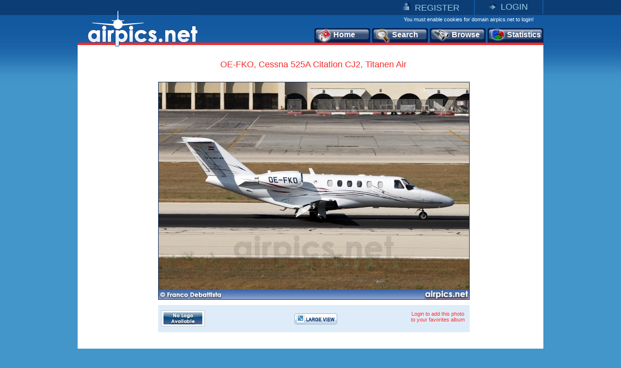

--- FILE ---
content_type: text/html
request_url: https://www.airpics.net/photo/OE-FKO-Cessna-525A-Citation-CJ2-Titanen-Air/17342
body_size: 9016
content:
<!DOCTYPE HTML PUBLIC "-//W3C//DTD HTML 4.01 Transitional//EN" "http://www.w3.org/TR/html4/loose.dtd">
<html>
<head>
<title>airpics.net - OE-FKO, Cessna 525A Citation CJ2, Titanen Air - Medium size</title>
<meta content="Aviation photo of Titanen Air,  Cessna 525A Citation CJ2 with registration OE-FKO (CN: 525A0390) at Malta International Airport, Malta, Malta from Franco Debattista. The alternative aviation photo database airpics.net - Medium size - PhotoID: 17342" name="description">
<meta content="Titanen Air, Cessna, 525A Citation CJ2, OE-FKO, 525A0390, Malta International Airport, Malta, Malta, Franco Debattista, airplane, airpics, aviation, photo, registration, cn, alternative, database, pictures, airpics.net" name="keywords">
<link rel="image_src" href="http://www.airpics.net/UserFiles/pics/medium/OE-FKO-Cessna-525A-Citation-CJ2-Titanen-Air/17350/17342m.jpg">
<meta property="og:image" content="http://www.airpics.net/UserFiles/pics/medium/OE-FKO-Cessna-525A-Citation-CJ2-Titanen-Air/17350/17342m.jpg">
<meta http-equiv="Content-Type" content="text/html; charset=iso-8859-1">
<meta http-equiv="Content-Style-Type" content="text/css">
<meta http-equiv="Content-Script-Type" content="text/javascript">
<meta http-equiv="Content-Language" content="en">
<link rel="author" href="https://plus.google.com/106853137495069679885">
<link href="/images_net/favicon.ico" rel="shortcut icon" type="image/x-icon" >
<link href="/css_net/templates.css?v=12071602" type="text/css" rel="stylesheet">
<link href="/css_net/menu.css" type="text/css" rel="stylesheet">
<script src="https://ajax.googleapis.com/ajax/libs/prototype/1.6.1.0/prototype.js" type="text/javascript"></script>
<script src="https://ajax.googleapis.com/ajax/libs/scriptaculous/1.8.3/scriptaculous.js" type="text/javascript"></script>
<script src="/js_net/common.js?v=10100801" type="text/javascript"></script>
<script src="/js_net/application.js?v=10100501" type="text/javascript"></script>
<!--[if lte IE 6]> 
<script type="text/javascript" src="/js_net/supersleight-min.js"></script>
<![endif]--> 
<script type="text/javascript">AC_FL_RunContent = 0;</script>
<script src="/js_net/AC_RunActiveContent.js" type="text/javascript"></script>
<script type='text/javascript' src='https://ads.soweb.gr/www/delivery/spcjs.php?id=1'></script>
<link rel="alternate" type="application/rss+xml" title="airpics.net - The Alternative Aviation Photo Database" href="https://feeds.feedburner.com/AirpicsNet">
<link rel="alternate" type="application/rss+xml" title="airpics.net - News" href="https://www.airpics.net/news.asp">
<link rel="search" type="application/opensearchdescription+xml" href="/search_airpics/search_airpics.xml" title="Photo search">
<!-- Google tag (gtag.js) -->
<script async src="https://www.googletagmanager.com/gtag/js?id=G-J4H4555WHB"></script>
<script>
  window.dataLayer = window.dataLayer || [];
  function gtag(){dataLayer.push(arguments);}
  gtag('js', new Date());

  gtag('config', 'G-J4H4555WHB');
</script>
</head>

<body>
<div id="blur" style="display:none;"><!-- --></div>
<div id="LoginWin" style="display: none; float: left">
   <form id="loginForm" style="padding:0;margin:0" onsubmit="return SendLogin();" action="" method="post">
     <table cellspacing="0" cellpadding="0" width="100%" border="0">
       <tbody>
         <tr>
           <td>Username</td>
           <td align="left">
            <input type="text" name="username" id="login_username" class="text"></td>
        </tr>
         <tr>
           <td>Password</td>
           <td align="left">
            <input type="password" name="password" id="login_password" class="text"></td>
        </tr>
         <tr>
           <td> </td>
           <td align="left">
            <input type="checkbox" name="remember" value="1" checked> Remember me</td>
        </tr>
         <tr>
           <td></td>
           <td  align="left" style="padding-top:5px">
            <input class="button2" type="submit" value="Submit"> 
            <input class="button2" onclick="HideLogin();" type="button" value="Cancel" ></td>
        </tr>
         <tr>
           <td colspan="2" align="center" style="padding-top:5px"><a href="/reminder">Forgot password?</a></td>
        </tr>
      </tbody>
    </table>
  </form>
</div>
<div id="container">
	<div id="getheight" style="float:left">
    	<div id="topLink" class="topLink">
<ul>
<li><img alt="Register" src="/images_net/register.gif" border="0"><a href="/register">REGISTER</a></li>
<li><img alt="Login" src="/images_net/login.gif" border="0"><a href="javascript:;" onclick="ShowLogin();">LOGIN</a></li>
</ul>

       	</div>
        <div id="topCont">
            <DIV class=logo><A href="/home"><IMG height=75 alt="airpics.net - The alternative aviation photography database" src="/images_net/logo_net.gif" width=228 border=0></A></DIV>
            <div class="loginLinks">You must enable cookies for domain airpics.net to login!</div>
            <div id="menu">
<ul>
<li class="none"><a href="/home"><img alt="Home" src="/images_net/icon1.png">Home</a></li>
<li class="none"><a href="/search"><img alt="Search" src="/images_net/icon2.png">Search</a></li>
<li class="none"><a href="/browse"><img alt="Browse" src="/images_net/icon3.png">Browse</a></li>
<li class="last"><a href="/stats"><img alt="Statistics" src="/images_net/icon4.png">Statistics</a></li></ul></div>
<script type="text/javascript">
if (window.location.href.indexOf('home')>0){
 $('menu').down('li',0).addClassName('active');
}
if (window.location.href.indexOf('search')>0) {
 $('menu').down('li',1).addClassName('active');
}
if (window.location.href.indexOf('results')>0) {
 $('menu').down('li',1).addClassName('active');
}
if (window.location.href.indexOf('browse')>0){
 $('menu').down('li',2).addClassName('active');
}
if (window.location.href.indexOf('stats')>0){
 $('menu').down('li',3).addClassName('active');
}
</script>
        </div>

        <div id="mainContainer">
          <div id="medView" style="text-align:center;">
            	<h1>OE-FKO, Cessna 525A Citation CJ2, Titanen Air</h1>
            	<div class="bigImage">
                	<div class="bImage"><img src="/UserFiles/pics/medium/OE-FKO-Cessna-525A-Citation-CJ2-Titanen-Air/17350/17342m.jpg" border="0" alt="OE-FKO, Cessna 525A Citation CJ2, Titanen Air"></div>
                    <div class="blueBox">
                    	<div class="logoAir"><img src="/UserFiles/airlines/NOLOGO.jpg" border="0" alt="Airline logo not available"></div>
                        <div class="imageBox2">
                            <div class="large"><a href="/photo/OE-FKO-Cessna-525A-Citation-CJ2-Titanen-Air/17342/L"><img src="x.gif" height="23" width="88" border="0" alt="Large View"></a></div>
                        </div>
                        <div id="vote">
<span class="link" style="padding-top:5px;width:120px;">Login to add this photo<br>to your favorites album</span>
                        </div>
                    </div>
                </div>
                <div class="medViewText">
                	<div class="text3">
<div style="padding:0px 0px 15px 180px;float:left;">
<script type="text/javascript">addthis_pub  = 'domus71';</script>
<a href="https://www.addthis.com/bookmark.php?v=300&amp;pub=domus71" onclick="return addthis_sendto('more');" style="float:left;" class="addthis_button_compact"></a>
<a class="addthis_button_facebook" style="float:left;margin-left:3px;"></a>
<a class="addthis_button_twitter" style="float:left;margin-left:3px;"></a>
<a class="addthis_button_stumbleupon" style="float:left;margin:0 3px;"></a>
<a class="addthis_button_pinterest" style="float:left;margin-left:3px;margin-right:3px;"></a>
<a class="addthis_button_google_plusone" style="float:left;margin-left:3px;"></a>
<script type="text/javascript" src="https://connect.facebook.net/en_US/all.js#xfbml=1"></script><script  type="text/javascript">document.write('<'+'fb:like appId="114604178622979" href="https://www.airpics.net/photo/OE-FKO-Cessna-525A-Citation-CJ2-Titanen-Air/17342/L" layout="button_count" show_faces="false" width="160" font="tahoma" style="float:left;"><'+'/fb:like'+'>');</script><script type="text/javascript">
var addthis_share =
{
   url: 'https://www.airpics.net/photo/OE-FKO-Cessna-525A-Citation-CJ2-Titanen-Air/17342/L'
};
</script>
<script type="text/javascript" src="https://s7.addthis.com/js/300/addthis_widget.js#username=domus71"></script>
</div>
</div>
                	<div class="text">
                        <table cellpadding="0" cellspacing="0">
                            <tr class="color1">
                                <td width="75" valign="top"><em>Airline:</em></td>
                                <td width="246" valign="top"><a href="/results/sAlName/Titanen_Air">Titanen Air</a></td>
                                <td width="75" valign="top"><em>Date:</em></td>
                                <td width="246" valign="top">16/7/2010</td>
                            </tr>
                            <tr>
                                <td valign="top"><em>Aircraft:</em></td>
                                <td valign="top"><a href="/results/sAcVa/540">Cessna 525A Citation CJ2
</a></td>
                                <td valign="top"><em>Location:</em></td>
                                <td valign="top"><a href="/results/sCo/172">Malta</a>, <a href="/results/sCi/4250">Malta</a> <br><a href="/results/sAp/4369">Malta International Airport</a> (<a href="/results/sAp_IATA/MLA">MLA</a> / <a href="/results/sAp_ICAO/LMML">LMML</a>)</td>
                            </tr>
                            <tr class="color1">
                                <td valign="top"><em>RegNo:</em></td>
                                <td valign="top"><a href="/results/sRN/OE-FKO">OE-FKO</a></td>
                                <td valign="top"><em>Photographer:</em></td>
                                <td valign="top"><a href="/results/sPg/Franco_Debattista" style="float:left">Franco Debattista</a><div style="float:right;margin-right:3px;"><img align="left" src="/userfiles/flags/FlagS172.gif" alt="country flag"></div></td>
                            </tr>
                            <tr>
                                <td valign="top"><em>C/N:</em></td>
                                <td valign="top"><a href="/results/sAcVa/540/sCN/525A0390">525A0390</a></td>
                                <td valign="top"><em>More info:</em></td>
                                <td valign="top"><a href="/contactpg/photo/17342" rel="nofollow">Contact photographer</a>
</td>
                            </tr>
                            <tr class="color1">
                                <td width="75" valign="top"><em>Remarks:</em></td>
                                <td colspan="3"></td>
                            </tr>
                        </table>
						<div id="crossdata_17342" class="crossdata" style="display:none;"></div>	                    <div id="exif_info" style="float:left;display:none;width:642px;text-align:center;"></div>
                    </div>
                    <div class="text3">
                    <div style="padding: 0pt 0pt 4px;" id="cross_link"><img border="0" src="/images_net/cross.gif" alt="Cross data search"><a href="javascript:;" name="link_17342" onclick="GenerateCrossData('17342',1);">Cross data search</a>&nbsp;&nbsp;&nbsp;&nbsp;<img border="0" src="/images_net/more_info.gif" alt="Exif info"><a href="javascript:void(0);" onclick="getExif('17342');">Show EXIF info</a>
</div>                        <em>Photo ID:</em>17342&nbsp;&nbsp;|&nbsp;&nbsp;<em>Date added:</em>10/1/2011&nbsp;&nbsp;|&nbsp;&nbsp;<em>Views:</em>793<br>
<br>
                    </div>
                    <span class="comment">Photo URL: www.airpics.net/photo/OE-FKO-Cessna-525A-Citation-CJ2-Titanen-Air/17342</span>
<span class="comment" style="cursor:pointer;" onclick="$('BBCode17342').show();$('BBCode17342').select();$('BBCode17342').focus();">Click here to get BBCode for PHPBB forum (Press CTRL+C to copy into clipboard)<br></span><textarea rows="2" cols="100" class="bbcode" id="BBCode17342" style="display:none">[url=https://www.airpics.net/photo/OE-FKO-Cessna-525A-Citation-CJ2-Titanen-Air/17342][img]https://www.airpics.net/UserFiles/pics/small/OE-FKO-Cessna-525A-Citation-CJ2-Titanen-Air/17350/17342s.jpg[/img][/url]</textarea>
                	<div class="text" style="margin:10px 0 0 0;padding:0;text-align:center;">
                		<a href="/donate"><img border="0" src="/images_net/donate.gif" alt="donate"></a>
                	</div>
                </div>
            </div>
<div style="display:none"><a title="more aviation photos" href="/home">more aviation photos</a></div>
<script type="text/javascript">
new airpic(17342,'2250','Titanen Air','540','Cessna','525','A Citation CJ2','','OE-FKO','525A0390','172','Malta','4250','Malta','4369','Malta International Airport','Franco Debattista',393,'/UserFiles/pics/small/17350/17342s.jpg','OE-FKO-Cessna-525A-Citation-CJ2-Titanen-Air/','');</script>
<div style="padding:15px 0 0 115px; text-align:center; float:left; height:90px">
<script type='text/javascript'><!--// <![CDATA[
    /* [id5] www.airpics.net - Photo 728x90 */
    OA_show(5);
// ]]> --></script><noscript><a target='_blank' href='https://ads.soweb.gr/www/delivery/ck.php?n=a130508'><img border='0' alt='' src='https://ads.soweb.gr/www/delivery/avw.php?zoneid=5&amp;n=a130508' ></a></noscript>
</div><div id="morephotos_container">
<table style="width:642px; border:0;" cellpadding="0" cellspacing="0">
<tr style="background-color:#DEECF9;">
<td>
<table class="morephotos_header">
<tr>
<td class="mp_header">See more photos: </td>
<td class="mp_content"><input type="checkbox" id="sPg" name="sPg" value="1" checked onclick="update_moreTable();"><label for="sPg">&nbsp;Same Photographer&nbsp;</label></td>
<td class="mp_content"><input type="checkbox" id="sAcVa" name="sAcVa" value="1" onclick="update_moreTable();"><label for="sAcVa">&nbsp;Same Aircraft Type&nbsp;</label></td>
<td class="mp_content"><input type="checkbox" id="sAl" name="sAl" value="1" onclick="update_moreTable();"><label for="sAl">&nbsp;Same Airline&nbsp;</label></td>
<td class="mp_content"><input type="checkbox" id="sAp" name="sAp" value="1" onclick="update_moreTable();"><label for="sAp">&nbsp;Same Location&nbsp;</label></td>
</tr>
</table>
</td>
</tr>
<tr>
<td><div id="morephotos">
<div id="airpics_table" class="airpics_table">
	<div class="airpics_box">
		<div id="thumb_div_0" class="airpics_table_left" onmouseover="ShowButtons2(0);" onmouseout="HideButtons2(0);">
<div class="buttons" id="thumb_button_0" style="display:none;padding-left:23px;padding-top:10px;"><div class="small"><a href="/photo/RA-64046-Tupolev-Tu-204-100-Red-Wings-Airlines/28031" target="_blank"><img src="x.gif" width="88" height="23" border="0" alt="Medium View"></a></div><div class="large"><a href="/photo/RA-64046-Tupolev-Tu-204-100-Red-Wings-Airlines/28031/L" target="_blank"><img src="x.gif" width="88" height="23" border="0" alt="Large View"></a></div></div>			<div class="img"><a href="/photo/RA-64046-Tupolev-Tu-204-100-Red-Wings-Airlines/28031" target="_blank"><img id="hi28031" alt="RA-64046, Tupolev Tu-204-100, Red Wings Airlines" src="/UserFiles/pics/small/RA-64046-Tupolev-Tu-204-100-Red-Wings-Airlines/28050/28031s.jpg" border="0"></a></div>
			<span class="text">RA-64046, Tupolev Tu-204-100<br>Red Wings Airlines<br>Franco Debattista</span>
		</div>
		<div id="thumb_div_1" class="airpics_table_center" onmouseover="ShowButtons2(1);" onmouseout="HideButtons2(1);">
<div class="buttons" id="thumb_button_1" style="display:none;padding-left:20px;padding-top:10px;"><div class="small"><a href="/photo/EI-EVF-Boeing-737-800-Ryanair/30026" target="_blank"><img src="x.gif" width="88" height="23" border="0" alt="Medium View"></a></div><div class="large"><a href="/photo/EI-EVF-Boeing-737-800-Ryanair/30026/L" target="_blank"><img src="x.gif" width="88" height="23" border="0" alt="Large View"></a></div></div>			<div class="img"><a href="/photo/EI-EVF-Boeing-737-800-Ryanair/30026" target="_blank"><img id="hi30026" alt="EI-EVF, Boeing 737-800, Ryanair" src="/UserFiles/pics/small/EI-EVF-Boeing-737-800-Ryanair/30050/30026s.jpg" border="0"></a></div>
			<span class="text">EI-EVF, Boeing 737-800<br>Ryanair<br>Franco Debattista</span>
		</div>
		<div id="thumb_div_2" class="airpics_table_right" onmouseover="ShowButtons2(2);" onmouseout="HideButtons2(2);">
<div class="buttons" id="thumb_button_2" style="display:none;padding-left:20px;padding-top:10px;"><div class="small"><a href="/photo/OO-JAA-Boeing-737-800-Jetairfly/29320" target="_blank"><img src="x.gif" width="88" height="23" border="0" alt="Medium View"></a></div><div class="large"><a href="/photo/OO-JAA-Boeing-737-800-Jetairfly/29320/L" target="_blank"><img src="x.gif" width="88" height="23" border="0" alt="Large View"></a></div></div>			<div class="img"><a href="/photo/OO-JAA-Boeing-737-800-Jetairfly/29320" target="_blank"><img id="hi29320" alt="OO-JAA, Boeing 737-800, Jetairfly" src="/UserFiles/pics/small/OO-JAA-Boeing-737-800-Jetairfly/29350/29320s.jpg" border="0"></a></div>
			<span class="text">OO-JAA, Boeing 737-800<br>Jetairfly<br>Franco Debattista</span>
		</div>
	</div>
	<div class="descriptive_text">
		<span class="previous"><a href="javascript:;"><img src="x.gif" border="0" width="20" height="36" alt="disable previous"></a></span>
		<span class="text">Page 1 of 443</span>
		<span class="next"><a class="more" href="javascript:update_morephotos('17342','393','0','0','0',1);"><img src="x.gif" border="0" width="20" height="36" alt="next page"></a></span>
	</div>
</div>
</div></td>
</tr>
</table>
</div>
	<script type="text/javascript">init_morephotos();
	</script>

        </div>
        <div id="footer"><span class="left">©2008-2025 airpics.net</span><span class="center"><a href="/aboutus">about us</a>|<a href="/disclaimer">disclaimer</a>|<a href="/sitenews">site news</a>|<a href="/links">links</a>|<a href="/newsletters">newsletters</a>|<a href="http://blog.airpics.net" target="_blank">blog</a>|<a href="/contactus">contact us</a></span><span class="right"><a href="http://feeds.feedburner.com/AirpicsNet">RSS Feed <img alt="RSS Feed" src="/images_net/rss_icon2.jpg" border="0"></a></span></div>
    </div>
</div>
<div style="display:none;">
<div style="CLEAR: both; PADDING-TOP: 30px; TEXT-ALIGN: center">
<!-- a href="https://www.avitop.com/aviation/default.asp?UserId=5357" target=_blank><IMG height=17 alt="AVIATION TOP 100 - www.avitop.com" src="https://www.avitop.com/image/avitop2.gif" width=135 border=0 name=av /></a><IMG height=1 alt=Avitop.com src="https://www.avitop.com/aviation/hitlist.asp?id=5357" width=1 border=0 /> <!--A href="http://www.compilots.com/topsites/" target=_blank><IMG alt="ComPilots Top 100 Aviation Websites" src="http://www.compilots.com/topsites/images/button.gif" border=0></A> <a href="http://www.bestaviationsites.com/cgi-bin/bas/rankem.cgi?id=domus71" target=_blank><IMG alt=bestaviationsites src="http://www.bestaviationsites.com/Best_Aviation_banners/Bas_05.jpg" border=0></a-->
</div>
<script type="text/javascript">
function announcement(){
	var HTML = '<'+'div style="background-color:#F62727;height:25px;padding:5px 4px 5px 9px;font-weight:bold;color:#ffffff;text-align:center;font-family:Tahoma,Arial,Helvetica;font-size:10px;">We had some technical difficulties with our upload process. At this time, the problem has been solved.<br>Upload process is working as usual. Please contact us for any further problems.<'+'/div>';
	new Insertion.Before('blur',HTML);
	document.body.style.backgroundPosition='left 35px';
}
//document.observe('dom:loaded',function(){announcement()});
</script>
</div>
</body>
</html>
<!-- Generated by PageIT CMS version 1.3.0 - Copyright 2005-2009 Costis St. Papadakis -->
<!-- Page created in: 0,203125 seconds -->